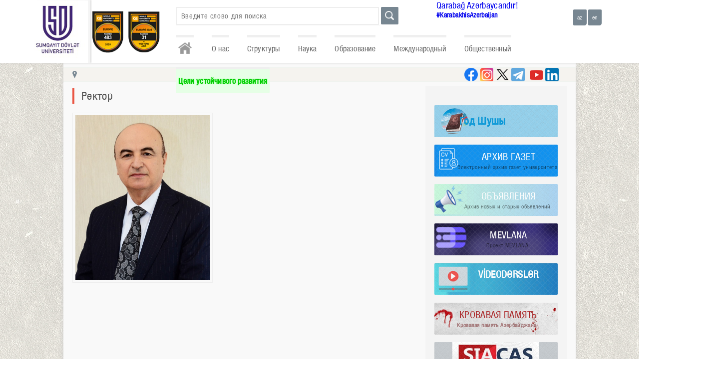

--- FILE ---
content_type: text/html
request_url: https://sdu.edu.az/ru/rector
body_size: 25648
content:
<!DOCTYPE>
<html xmlns="http://www.w3.org/1999/xhtml">
<head>
<meta http-equiv="Content-Type" content="text/html; charset=utf-8" />
<meta http-equiv="X-UA-Compatible" content="IE=edge">
<meta name="keywords" content="СГУ – Официальный портал Сумгаитского государственного университета" />
<meta name="description" content="СГУ – Официальный портал Сумгаитского государственного университета" />
<meta name="robots" content="FOLLOW,INDEX"/>
<meta name="viewport" content="width=device-width, initial-scale=1">
<meta property="og:title" content="Ректор" />
<meta property="og:image" content="http://www.sdu.edu.az/userfiles/image/news/Əminağa Sadıqov42.jpeg" />
<meta property="og:description" content="

&nbsp;
&nbsp;
&nbsp;

" /> 
<title>Ректор | СГУ – Официальный портал Сумгаитского государственного университета</title>
<link rel="stylesheet" href="/css/style.css?s=1" />
<link rel="shortcut icon" href="/images/favicon.jpg" />
<script src="/js/jquery-1.6.1.min.js"></script>
<script src="/js/jquery.prettyPhoto.js" type="text/javascript" charset="utf-8"></script>
<script src="/js/nicescroll.js"></script>
<script src="/js/slide.js"></script>
<script src="/js/main.js"></script>
<script>
$(document).ready(function(){
	$("html").niceScroll();
});
</script>
</head>
<body>
<section class="top_container">
	<section class="top_wrapper">
    	<div class="sdu_logo_section">
				<a href="/ru/"><div class="logo">
				</div></a><a href="https://www.sdu.edu.az/az/203">
                <div class="second_image">
                    <img src="https://sdu.edu.az/images/yuxari_logo1.png">
                </div>
             </a><a href="https://www.sdu.edu.az/az/203">
             <div class="second_image">
                 <img src="https://sdu.edu.az/images/yuxari_logo2.png">
             </div>
          </a></div>        <div class="top_right">
        	<div class="">
            	<div class="search_block">
			<form method="post" action="/ru/search" autocomplete="off">
                <div class="search_field">
					<input type="text" name="search_word" placeholder="Введите слово для поиска" value="" />
					<div class="top_search_results"></div>
				</div>
                <div class="search_btn"><input type="submit" title="Поиск" value="" /></div>
			</form>
            </div><span style='margin-top:50px;margin-left:-120px;font-size:20px; width:20px;'><a style='text-decoration: none;' href='https://www.sdu.edu.az/az/karabakhisazerbaijan'>Qarabağ Azərbaycandır!</a></span></br> <a style='text-decoration: none;' target='_blank' href='https://www.google.com/search?ei=9tmbX9LqEZO73APftpdA&q=%23karabakhisazerbaijan&oq=%23karabakhisazerbaijan&gs_lcp=CgZwc3ktYWIQAzIECAAQEzIICAAQChAeEBM6BAgAEEc6CAgAEAcQHhATOgYIABAKEBNQ5xhY2Dhglz9oAHACeACAAZkBiAG8A5IBAzAuM5gBAKABAaoBB2d3cy13aXrIAQjAAQE&sclient=psy-ab&ved=0ahUKEwjSvdnU_dvsAhWTHXcKHV_bBQgQ4dUDCA0&uact=5'><span style='font-weight:700;margin-top:50px;margin-left:-120px;font-size:15px; width:20px;'>#KarabakhisAzerbaijan</span></a>            	<div class="langs">
				<form method="post">
					<a href="/az"><input type="button" value="az" /></a>
					<a href="/en"><input type="button" value="en" /></a>
				</form>
            </div>             
            </div>
            <div class="navs">
                <ul>
					<li><a href="/ru/" class="home" title="Главная страница"></a></li>
                    <li data-id="102"><a href="#">О нас</a><ul class="submenu" data-id="submenu_102"><li data-id="103"><a href="/ru/103">Устав</a></li><li data-id="107"><a href="#">Стратегия</a><ul class="sub_submenu" data-id="submenu_107"><li data-id="115"><a href="/ru/financing">Финансирование</a></li></ul></li><li data-id="8"><a href="/ru/about_us">Наша история</a></li><li data-id="104"><a href="/ru/Strategic_development_plan">План стратегического развития</a></li><li data-id="6523"><a href="/ru/risk_management_plan"></a></li><li data-id="6509"><a href="/ru/e_t_s"></a></li><li data-id="109"><a href="#">Кампус</a><ul class="sub_submenu" data-id="submenu_109"><li data-id="110"><a href="/ru/educational_building ">Yчебный корпус</a></li><li data-id="113"><a href="/ru/house_of_student">Студенческий дом</a></li></ul></li><li data-id="203"><a href="/ru/203"></a></li></ul></li><li data-id="117"><a href="#">Структуры</a><ul class="submenu" data-id="submenu_117"><li data-id="1"><a href="#">Руководство</a><ul class="sub_submenu" data-id="submenu_1"><li data-id="11"><a href="/ru/rector">Ректор</a></li><li data-id="12"><a href="/ru/science_and_innovation"></a></li><li data-id="14"><a href="/ru/humanitarian_affairs">Проректор по социальным вопросам и связям с общественностью</a></li><li data-id="93"><a href="/ru/common-work"></a></li><li data-id="164"><a href="/ru/164"></a></li><li data-id="46"><a href="/ru/academic_council">Ученый совет</a></li><li data-id="6524"><a href="/ru/claims_and_complaints"></a></li></ul></li><li data-id="2"><a href="#">Факультеты</a><ul class="sub_submenu" data-id="submenu_2"><li data-id="22"><a href="/ru/mathematics"></a></li><li data-id="23"><a href="/ru/chemics"></a></li><li data-id="17"><a href="/ru/economics"></a></li><li data-id="21"><a href="/ru/engineering">Инженерия</a></li><li data-id="19"><a href="/ru/history">Факультет истории и географии</a></li><li data-id="20"><a href="/ru/philology"></a></li></ul></li><li data-id="3"><a href="#">Структуры</a><ul class="sub_submenu" data-id="submenu_3"><li data-id="32"><a href="/ru/doctoral_and_masters"></a></li><li data-id="31"><a href="/ru/information_technology_center">Информационный Технологический Центр</a></li><li data-id="27"><a href="/ru/international_cooperation"></a></li><li data-id="6517"><a href="/ru/6517"></a></li><li data-id="34"><a href="/ru/agricultural">Хозяйственный отдел</a></li><li data-id="35"><a href="/ru/civil_defense_and_fire_protection">Штаб гражданской обороны и  пожарной безопасности</a></li><li data-id="6541"><a href="/ru/6541"></a></li><li data-id="24"><a href="/ru/publishing">Редакционно-издательский отдел</a></li><li data-id="81"><a href="/ru/81">Отдел обеспечения качества</a></li></ul></li><li data-id="176"><a href="#">Departament</a></li><li data-id="184"><a href="#">test</a><ul class="sub_submenu" data-id="submenu_184"><li data-id="185"><a href="/ru/pmi_065">test2</a></li><li data-id="186"><a href="/ru/nkpi_065">test2</a></li></ul></li><li data-id="98"><a href="#">Центры </a><ul class="sub_submenu" data-id="submenu_98"><li data-id="159"><a href="/ru/Heydar_Aliyev_Center">Центр Гейдара Алиева</a></li><li data-id="28"><a href="/ru/curriculum">Учебно-Методический Центр</a></li><li data-id="29"><a href="/ru/scientific_library"></a></li><li data-id="58"><a href="/ru/career_center"></a></li><li data-id="61"><a href="/ru/61">Центр дополнительного образования</a></li><li data-id="80"><a href="/ru/80">Центр инклюзивного образования</a></li><li data-id="216"><a href="/ru/216"></a></li><li data-id="6529"><a href="/ru/Innovation_creativity_center"></a></li></ul></li><li data-id="187"><a href="#">услуги</a><ul class="sub_submenu" data-id="submenu_187"><li data-id="189"><a href="/ru/189"></a></li><li data-id="193"><a href="/ru/medical_service">Медицинское обслуживание</a></li></ul></li><li data-id="76"><a href="#">Колледж</a><ul class="sub_submenu" data-id="submenu_76"><li data-id="77"><a href="/ru/about_Col">О нас</a></li><li data-id="78"><a href="/ru/College_Facul">Структуры</a></li></ul></li></ul></li><li data-id="118"><a href="#">Наука</a><ul class="submenu" data-id="submenu_118"><li data-id="60"><a href="#">Публикации</a><ul class="sub_submenu" data-id="submenu_60"><li data-id="100"><a href="/ru/scientific_publications">Журнал «Научные известия»</a></li><li data-id="101"><a href="/ru/conference_materials">Материалы конференций</a></li><li data-id="119"><a href="/ru/textbooks">Учебники</a></li><li data-id="120"><a href="/ru/textbooks_aids">Учебные пособия</a></li><li data-id="121"><a href="/ru/methodical_work">Methodical aids</a></li></ul></li><li data-id="123"><a href="#">Деятельность</a><ul class="sub_submenu" data-id="submenu_123"><li data-id="139"><a href="/ru/2021_2025">План научно-исследовательских работ по кафедрам на 2021-2025-ые годы</a></li><li data-id="141"><a href="/ru/current_year_">Отчет о научной деятельности по кафедрам за текущий год</a></li></ul></li><li data-id="89"><a href="/ru/dissertation_councils">Диссертационные советы </a></li><li data-id="125"><a href="/ru/council_of_young_scientists">Совет молодых ученых</a></li><li data-id="39"><a href="/ru/student_scientific_society">Студенческое научное общество</a></li><li data-id="7"><a href="/ru/announcements">Объявления</a></li></ul></li><li data-id="128"><a href="#">Образование</a><ul class="submenu" data-id="submenu_128"><li data-id="129"><a href="#">Бакалавриат</a><ul class="sub_submenu" data-id="submenu_129"><li data-id="142"><a href="/ru/annual_admission_forecasts">Прогноз годового приёма</a></li><li data-id="166"><a href="/ru/Group_of_educational_specialties"></a></li><li data-id="146"><a href="/ru/program_of_studies">Учебные планы</a></li></ul></li><li data-id="130"><a href="#">Магистратура</a><ul class="sub_submenu" data-id="submenu_130"><li data-id="143"><a href="/ru/annual_admission_forecast">Прогноз годового приёма</a></li><li data-id="147"><a href="/ru/program_of_studies_">Учебные планы</a></li></ul></li><li data-id="131"><a href="#">Докторантура</a><ul class="sub_submenu" data-id="submenu_131"><li data-id="148"><a href="/ru/doctor_of_philosophy">Доктор философии</a></li><li data-id="6508"><a href="/ru/program_of_master_"></a></li><li data-id="6505"><a href="/ru/illik_qebul_"></a></li><li data-id="149"><a href="/ru/doctor_of_sciences">Доктор наук</a></li></ul></li><li data-id="133"><a href="/ru/academic_calendar">Академический календарь</a></li><li data-id="165"><a href="/ru/nha"></a></li><li data-id="6527"><a href="/ru/grading_at_ssu"></a></li></ul></li><li data-id="67"><a href="#">Международный</a><ul class="submenu" data-id="submenu_67"><li data-id="160"><a href="#">Партнеры</a><ul class="sub_submenu" data-id="submenu_160"><li data-id="161"><a href="/ru/information_about_universities">Сведения об университетах</a></li><li data-id="162"><a href="/ru/organizations"></a></li></ul></li><li data-id="106"><a href="#">Проекты</a><ul class="sub_submenu" data-id="submenu_106"><li data-id="6514"><a href="/ru/6514"></a></li><li data-id="6515"><a href="/ru/6515"></a></li><li data-id="6516"><a href="/ru/6516"></a></li></ul></li><li data-id="95"><a href="#">Ассоциации</a><ul class="sub_submenu" data-id="submenu_95"><li data-id="68"><a href="/ru/aorau">Ассоциация Российско - Азербайджанских университетов</a></li><li data-id="69"><a href="/ru/aouocs">Ассоциация университетов прикаспийских государств</a></li></ul></li><li data-id="96"><a href="#">Иностранные студенты</a><ul class="sub_submenu" data-id="submenu_96"><li data-id="64"><a href="/ru/courses_step">Подготовительный курс</a></li><li data-id="105"><a href="/ru/foreign_t">возможность стипендии</a></li><li data-id="6540"><a href="/ru/_admission_ruless"></a></li><li data-id="6539"><a href="/ru/6539"></a></li></ul></li><li data-id="134"><a href="#">Студенческая жизнь</a><ul class="sub_submenu" data-id="submenu_134"><li data-id="156"><a href="/ru/Discover_Azerbaijan">Открой для себя Азербайджан</a></li><li data-id="157"><a href="/ru/canteen">Столовая</a></li><li data-id="155"><a href="/ru/Blog_of_leisure_time">Блог досуга</a></li></ul></li></ul></li><li data-id="135"><a href="#">Общественный</a><ul class="submenu" data-id="submenu_135"><li data-id="43"><a href="/ru/Free_Trade_Union_Committee">Профсоюзный комитет</a></li><li data-id="38"><a href="/ru/student_colleague_union">Комитет студенческих профсоюзов</a></li><li data-id="37"><a href="/ru/syo">Студенческая Молодежная Организация</a></li><li data-id="137"><a href="#">Клуб</a><ul class="sub_submenu" data-id="submenu_137"><li data-id="192"><a href="/ru/192"></a></li><li data-id="36"><a href="/ru/student-youth_club">Студенческий молодежный клуб</a></li><li data-id="62"><a href="/ru/sport_club">Спортивный клуб</a></li></ul></li><li data-id="6536"><a href="/ru/6536"></a></li></ul></li><li data-id="194"><a href="#">Цели устойчивого развития</a><ul class="submenu" data-id="submenu_194"><li data-id="6500"><a href="/ru/sdc"></a></li><li data-id="196"><a href="/ru/196"></a></li><li data-id="206"><a href="/ru/e_p_o_s"></a></li><li data-id="197"><a href="/ru/inquiry">Расследование</a></li><li data-id="195"><a href="/ru/195">Политические документы</a></li><li data-id="199"><a href="/ru/s_u_c"></a></li><li data-id="200"><a href="/ru/n_a_e"></a></li><li data-id="6533"><a href="/ru/e_p_o_s_d"></a></li><li data-id="6534"><a href="/ru/m_c_r"></a></li></ul></li>
                </ul>
            </div>        </div>
    </section>
</section>
<section class="middle_container">
	<section class="middle_wrapper">
        	<div class="speedbar_block">
					<div class="speedbar_left"><a href="/ru/">Главная страница</a> <span class="splitter">|</span> Ректор</div>					<div class="speedbar_right">
						<a href="https://www.linkedin.com/school/sumgayit-state-university-sdu/mycompany/" target="_blank"><div class="linkedin" title="linkedin"></div></a>
					    <a href="https://m.youtube.com/channel/UCzEpw_YVUS0U_L7PdfD8tEw/" target="_blank" title="youtube"><div class="youtube"></div></a>
						<a href="https://t.me/sdueduaz1962" target="_blank"><div class="telegram" title="telegram"></div></a>
						<a href="https://twitter.com/sdueduaz" target="_blank"><div class="twitter" title="twitter"></div></a>
						<a href="https://www.instagram.com/sdueduaz/" target="_blank"><div class="instagram" title="instagram"></div></a>
						<a href="https://www.facebook.com/sdueduaz1962/" target="_blank" title="facebook"><div class="facebook"></div></a>
					
					
					</div>
				</div>
				<div class="content_blocks">
					<div class="content">
					    <!--   :-->
						<div class="content_title">Ректор</div>
						<link rel="stylesheet" href="/css/prettyPhoto.css" type="text/css" media="screen" title="prettyPhoto main stylesheet" charset="utf-8" />
					<script src="/js/jquery-1.6.1.min.js"></script>
					<script type="text/javascript">
						jQuery.noConflict();
					</script>
					<script src="/js/jquery.prettyPhoto.js" type="text/javascript" charset="utf-8"></script>
					<div class="content_image"><a href="/userfiles/image/news/Əminağa Sadıqov42.jpeg" rel="content_images[g]"><img src="/userfiles/image/news/Əminağa Sadıqov42.jpeg" /></a></div>

					<script>
						$(document).ready(function(){
							jQuery(".content_image:first a[rel^='content_images']").prettyPhoto({animationSpeed: 'slow', theme: 'light_square', slideshow: 5000, autoplay_slideshow: false});
						});
					</script>
						<div class="content_text"><div>
<div style="text-align: justify;">
<div>&nbsp;</div>
<div>&nbsp;</div>
<div>&nbsp;</div>
</div>
</div> </div>
                        </div >
                    <div class="other_blocks">
            	<div class="other_blocks_title"></div>
                <div class="other_blocks_content">
                	<!--<div class="login_block">
						<form method="post" action="ru//login" target="_blank">
							<div class="login_username"><input type="text" name="user_name" placeholder="" autocomplete="off" /></div>
							<div class="login_password"><input type="password" name="user_password" placeholder="" autocomplete="off" /></div>
							<div class="login_btn"><input type="hidden" name="login_from" value="site" /><input type="submit" value="" /></div>
							<div class="login_note"></div>
						</form>
                    </div>-->
                    <div class="link_blocks">
<a href="/ru/nizami_880">
<div class="link_block konullulerili_block link-flex">
<img class="link-img" src="https://www.sdu.edu.az/images/3Y.PNG">
<span class="link-text">
Год Шушы
</span>
</div>
</a>

                        
                        <a href="/ru/vacancies"><div class="link_block c_block">
                            <div class="link_block_title">АРХИВ ГАЗЕТ</div>
                            <div class="link_block_note">Электронный архив газет университета</div>
                            </div></a>
                            
                            <a href="/ru/announcements"><div class="link_block a_block">
                            <div class="link_block_title">ОБЪЯВЛЕНИЯ</div>
                            <div class="link_block_note">Архив новых и старых объявлений</div>
                        </div></a>     
                        
                        	<a href="/ru/e_uni_"><div class="link_block mevlana_block">
                            <div class="link_block_title">MEVLANA</div>
                            <div class="link_block_note">Проект MEVLANA</div>
                        </div></a>
					
                        
                        <a href='https://www.youtube.com/c/SumgaitStateUniversity/playlists' target='_blank'><div class="link_block b_block">
                            <div class="link_block_title"> VİDEODƏRSLƏR </div>
                        </div></a>                    
            
            <a href="https://sdu.digitaledu.az//"><div class="link_block application_form_block">
                            <div class="link_block_title">E-УНИВЕРСИТЕТ</div>
                            <div class="link_block_note"></div>
                        </div></a>                    
            
                             <a href="/ru/bloody_memory" target="_blank"><div class="link_block blood_memory_block">
                            <div class="link_block_title">КРОВАВАЯ ПАМЯТЬ</div>
                            <div class="link_block_note">Кровавая память Азербайджана</div>
                        </div></a>
                        
                        <a href="https://portal.edu.az/" target="_blank"><div class="link_block portal_block"></div></a>
                        
                        <a href="http://moodle.sdu.edu.az" target="_blank"><div class="link_block moodle_block">
                        </div></a>
                     
                        
                        <!--<a href="/ru/vmk"><div class="link_block sdu60_block">
                            <div class="link_block_title">Virtual məzun klubu</div>
                        </div></a>-->
                        
                        <!--<a href="/ru/sdu-60"><div class="link_block sdu60_block">
                            <div class="link_block_title">SDU 60</div>
                        </div></a>-->
                     
                
                     
                        
                        
          <!--<a href="/ru/dissertation_councils" target="_blank"><div class="link_block dissertation_councils_block">
                            <div class="link_block_title">ДИССЕРТАЦИОННЫЕ СОВЕТЫ</div>
                            <div class="link_block_note"></div>
                        </div></a> -->             
						<!--<div class="extra_link_block_top"></div>
						<div class="extra_link_block">
							<div class="extra_link_block_navs">
								<ul></ul>
							</div>
						</div>-->
						<a href="/ru/summer_school"><div class="link_block summer_school">
                            <div class="link_block_title">Летняя школа</div>
                            <div class="link_block_note"></div>
                        </div></a>
						<a hidden='' href="http://elibrary.sdu.edu.az" target="_blank"><div hidden='' class="link_block virtual_library_block">
                            <div class="link_block_title">E-БИБЛИОТЕКА</div>
                            <div class="link_block_note">Электронные книги</div>
                        </div></a>
                        
                        
                        
						<a href="/ru/erasmus_lpeb"><div class="link_block erasmus_block">
                            <div class="link_block_title">ERASMUS+</div>
                            <div class="link_block_note">Проект ERASMUS</div>
                        </div></a>
					

					
                        </div></a>
                        <a href='https://konullu.edu.az'><div class="birkonullu_block link_block">
                            <div class="link_block_title"></div>
                        </div></a>
					</div>
                </div>
            </div>
                    </div >     </section>
</section>
<section class="bottom_blocks_container">
	<section class="bottom_blocks_wrapper">
    	<div class="bottom_blocks_content">
        	<div class="bottom_map_block">
            	<div class="bottom_map_block_title">АДРЕС</div>
                <div class="bottom_map_block_content">
<iframe  class="map" src="https://www.google.com/maps/embed?pb=!1m14!1m8!1m3!1d3030.4842863995423!2d49.6757417!3d40.5750645!3m2!1i1024!2i768!4f13.1!3m3!1m2!1s0x4030912b2cbbf477%3A0x6acc6600f49ba00e!2zU3VtcWF5xLF0IETDtnZsyZl0IFVuaXZlcnNpdGV0aQ!5e0!3m2!1saz!2saz!4v1710406916637!5m2!1saz!2sazru!2s" height="110px" width="100%" frameborder="0" style="border:0" allowfullscreen></iframe>
                	<!--<iframe width='100%' height='180px' frameBorder='0' src='https://a.tiles.mapbox.com/v4/vusaller.j9hd6p84/zoompan.html?access_token=pk.eyJ1IjoidnVzYWxsZXIiLCJhIjoiQ1hUS19BWSJ9.n7GSC5XBD5sLNy5OkRJL_Q'></iframe>-->
                </div>
            </div>
            <div class="bottom_contacts_block">
            	<div class="bottom_contacts_block_title">КОНТАКТЫ</div>
                <div class="bottom_contacts_block_content">
                	<div class="bottom_contacts_title">СУМГАИТСКИЙ ГОСУДАРСТВЕННЫЙ УНИВЕРСИТЕТ</div>
                    <div class="bottom_contacts_address">
                    	<div>г.Сумгаит</div>
                        <div>43-й квартал, ул. Баку,1</div>
                        <div>AZ5008</div>
                    </div>
                    <div class="bottom_contacts_contacts">
                    	<div>Телефон: +994(018) 64 6 15 06</div>
                        <div>Электронная почта: info@sdu.edu.az</div>
                    </div>
                </div>
            </div>
            <div class="bottom_links_block">
            	<div class="bottom_links_block_title">ССЫЛКИ</div>
                <div class="bottom_links_block_content">
                	<ul>
                    	<li><a href="http://www.azerbaijan.az/" target="_blank">azerbaijan.az</a></li>
                    	<li><a href="http://www.heydar-aliyev.org/" target="_blank">heydar-aliyev.org</a></li>
                    	<li><a href="http://www.president.az/" target="_blank">president.az</a></li>
                    	<li><a href="http://amea-pmi.az/" target="_blank">amea-pmi.az</a></li>
                    	<li><a href="https://www.nkpi.az/" target="_blank">nkpi.az</a></li>
                    	<li><a href="https://edu.e-cbar.az//" target="_blank">edu.e-cbar.az</a></li>
                    	<li><a href="https://refresh-erasmus.com/" target="_blank">refresh-erasmus.com</a></li>
                    	<li><a href="http://www.virtualkarabakh.az/" target="_blank">virtualkarabakh.az</a></li>
                        <li><a href="http://www.sesremo.eu/" target="_blank">sesremo.eu</a></li>
                        <li><a href="http://www.sws.bsu.by" target="_blank">sws.bsu.by</a></li>
                    	
                    </ul>
                </div>
            </div>
        </div>
    </section>
    
</section>
<section class="bottom_container">
	<section class="bottom_wrapper">
    	<div class="copyright">© 2026 СУМГАИТСКИЙ ГОСУДАРСТВЕННЫЙ УНИВЕРСИТЕТ</div>
    </section>
</section>

</body>
</html>

--- FILE ---
content_type: application/javascript
request_url: https://sdu.edu.az/js/main.js
body_size: 3182
content:
// by Vusal Hakhverdiyev
$(document).ready(function(){
	var a = false;
	$(window).scroll(function(){
		$('body').css('background-position', '0 ' + (0-($(window).scrollTop()/4)));
		if($(window).scrollTop() > 80){
			$('.top_container').css({'position': 'fixed', 'top': '-80px'});
			$('.middle_container').css({'margin-top': '140px'});
			$('.navs a').css('border-color', 'transparent');
			$('.logo').stop();
			$('.logo').animate({
				top: "40",
				width: "60",
				height: "60"
			}, 100);

			$('.sdu_logo_section a:last-child, .sdu_logo_section .second_image, .sdu_logo_section .second_image img')
			.css('width', '64px')
			.css('height', '60px')

			
			$('.sdu_logo_section .second_image img')
			.css('position', 'absolute')
			.css('top', '79px')



			a = false;
		}
		else{
			$('.top_container').css({'position': 'relative', 'top': '0px'});
			$('.middle_container').css({'margin-top': '0px'});
			$('.navs a').attr('style', '');
			if(!a){
				$('.logo').stop();
				$('.logo').animate({
					top: "0",
					width: "135",
					height: "140"
				}, 100);


				$('.sdu_logo_section a:last-child, .sdu_logo_section .second_image, .sdu_logo_section .second_image img')
				.css('width', '100px')
				.css('height', '130px')
	
				
				$('.sdu_logo_section .second_image img')
				.css('position', 'static')
				.css('top', '0px')
	
			}
			a = true;
		}
	});
	
	/*
	var news_blocks_height = $('.news_blocks').height();
	var announcement_blocks_height = $('.announcement_blocks').height();
	var other_blocks_height = $('.other_blocks').height();
	var blocks_max_height = Math.max(news_blocks_height, announcement_blocks_height, other_blocks_height);
	$('.news_blocks').css('height', blocks_max_height + 'px');
	$('.announcement_blocks').css('height', blocks_max_height + 'px');
	$('.other_blocks').css('height', blocks_max_height + 'px');
	*/
	
	if($(window).width() <= 1280){
		$("body").css({"zoom": 0.9, "-moz-zoom": 0.9, "-webkit-zoom": 0.9});
	}
	else{
		$("body").css({"zoom": 1, "-moz-zoom": 1, "-webkit-zoom": 1});
	}
	$(window).resize(function() {
		if($(window).width() <= 1280){
			$("body").css({"zoom": 0.9, "-moz-zoom": 0.9, "-webkit-zoom": 0.9});
		}
		else{
			$("body").css({"zoom": 1, "-moz-zoom": 1, "-webkit-zoom": 1});
		}
	});
	
	$(".submenu").hide(1);
	$(".sub_submenu").hide(1);
	$(".navs li").mouseenter(function(){
		var data_id = $(this).attr('data-id');
		$('.navs').find('ul[data-id=submenu_' + data_id).css({'visibility': 'visible'});
		$('.navs').find('ul[data-id=submenu_' + data_id).stop(true, true);
		$('.navs').find('ul[data-id=submenu_' + data_id).show(300);
	});
	$(".navs li").mouseleave(function(){
		var data_id = $(this).attr('data-id');
		$('.navs').find('ul[data-id=submenu_' + data_id).hide(200);
	});
	
	setInterval(function(){
		if($('div[data-type=blinked-title] a').attr('style')){
			$('div[data-type=blinked-title] a').removeAttr('style');
		}
		else{
			$('div[data-type=blinked-title] a').css('color', '#666');
		}
	}, 1000);
	
	$('input[name=search_word]').die('keyup').live('keyup', function(){
		var tmp_input = $(this);
		if(tmp_input.val().length >= 3){
			$.post('/az/search', { search_word: tmp_input.val(), search_action: 'ajax' })
			.done(function(data){
				$('.top_search_results').html(data);
			});
		}
		else{
			$('.top_search_results').empty();
		}
	});
});

--- FILE ---
content_type: application/javascript
request_url: https://sdu.edu.az/js/slide.js
body_size: 2098
content:
$(document).ready(function(){
	var auto_slide;
	var current_id = 1;
	var max_id = $('.slide_navigations').attr('data-max-id');
	
	$('.slide_navigation').click(function(){
		clearInterval(auto_slide);
		
		$('.slide_navigations').find('div').each(function(){
			$(this).removeClass('active');
		});
		$(this).addClass('active');
		
		var slide_id = $(this).attr('id');
		slide_id = slide_id.split("_");
		slide_id = slide_id[1];
		var slide_length = 0;
		// next
		if(slide_id > current_id){
			slide_length = (slide_id - current_id)*1110;
			$('.slides').stop(true, true).animate({
				left: "-=" + slide_length,
			}, 1000);
		}
		// prev
		if(slide_id < current_id){
			slide_length = (current_id - slide_id)*1110;
			$('.slides').stop(true, true).animate({
				left: "+=" + slide_length,
			}, 1000);
		}
		//
		current_id = slide_id;
		
		auto_slide = setInterval(function(){
			auto_slide_function();
		}, 5000);
	});
	
	setTimeout(function(){
		auto_slide = setInterval(function(){
			auto_slide_function();
		}, 5000);
	}, 1);
	
	function auto_slide_function(){
		current_id = Number(current_id) + 1;
		$('.slide_navigations').find('div').each(function(){
			$(this).removeClass('active');
		});
		//
		if(current_id <= max_id){
			// auto next
			$('.slides').stop(true, true).animate({
				left: "-=" + 1110,
			}, 1000);
		}
		else{
			current_id = 1;
			// auto prev
			$('.slides').stop(true, true).animate({
				left: "+=" + (max_id-1)*1110,
			}, 1000);
		}
		//
		$('#slide_' + current_id).addClass('active');	
	}
	
	
	var auto_content_slide;
	var current_content_slide_id = 1;
	var max_content_slide_id = $('.content_slide_images div').length;
	
	setTimeout(function(){
		auto_content_slide = setInterval(function(){
			auto_content_slide_function();
		}, 5000); //3000
	}, 1);
	
	function auto_content_slide_function(){
		current_content_slide_id = Number(current_content_slide_id) + 1;
		if(current_content_slide_id <= max_content_slide_id){
			// auto next
			$('.content_slide_images').stop(true, true).animate({
				left: "-=" + 775,
			}, 1000);
		}
		else{
			current_content_slide_id = 1;
			// auto prev
			$('.content_slide_images').stop(true, true).animate({
				left: "+=" + (max_content_slide_id-1)*775,
			}, 1000);
		}
	}
});